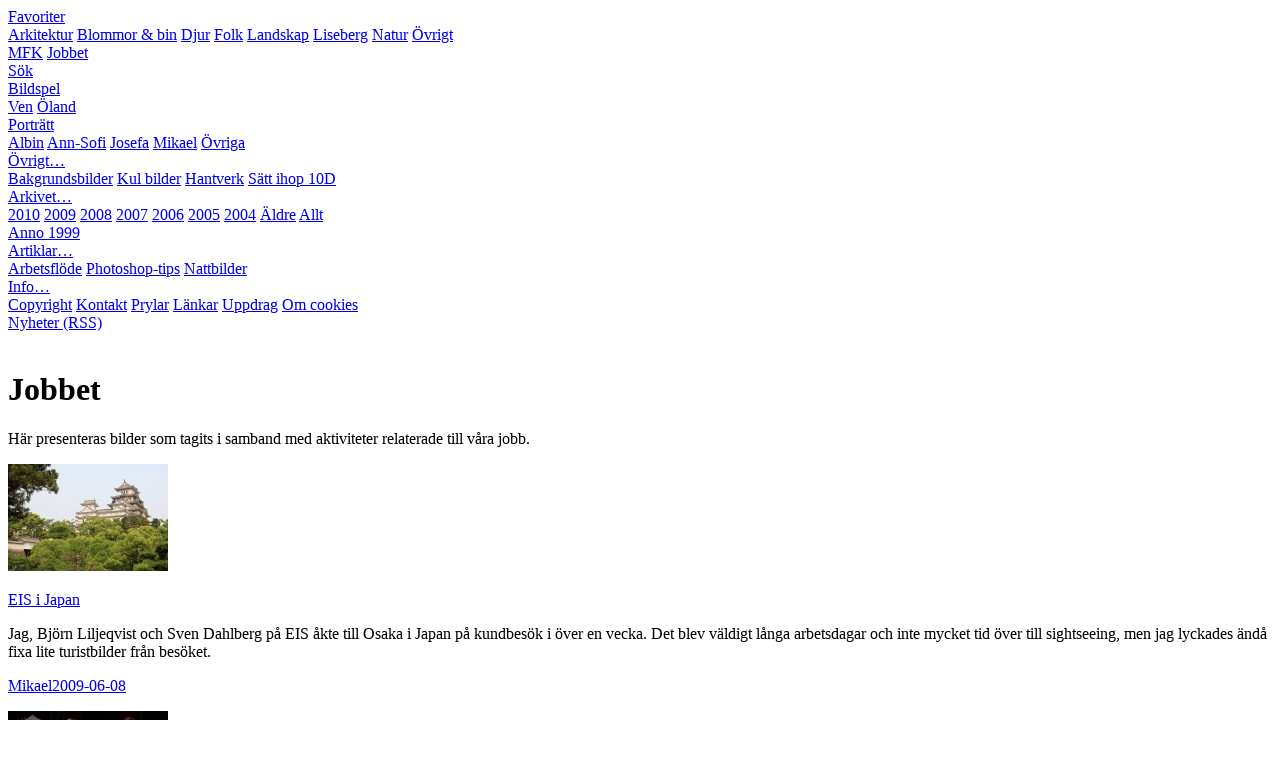

--- FILE ---
content_type: text/html; charset=UTF-8
request_url: http://www.relbe.se/work.php
body_size: 4190
content:


<!DOCTYPE html PUBLIC "-//W3C//DTD XHTML 1.0 Strict//EN" "http://www.w3.org/TR/xhtml1/DTD/xhtml1-strict.dtd">

<html xmlns="http://www.w3.org/1999/xhtml" lang="sv">

<head>
	



	<!-- COPYRIGHT (c) 2009 Mikael Relbe -->




	<meta http-equiv="Content-Type" content="text/html; charset=iso-8859-1" />
	<meta http-equiv="Content-Language" content="sv" />

	<meta name="language" content="sv" />
	<meta name="copyright" content="Copyright © 2009 - Mikael Relbe" />

	<link rel="Shortcut Icon" href="/img/favicon.ico" />
	<link rel="alternate" type="application/rss+xml" title="relbe.se - Nyheter" href="/news.rss" />

	<link rel="stylesheet" type="text/css" href="/rsrc/page/style.css" />
	<link rel="stylesheet" type="text/css" href="/rsrc/menu/style.css" />
	<![if !IE]>
		<link rel="stylesheet" type="text/css" href="/rsrc/page/style_no_ie.css" />
	<![endif]>
	<title>relbe.se - jobbet</title>
</head>

<body>
<div style="display:none;">
	<img src="/rsrc/menu/top_hover.png" alt="" />
	<img src="/rsrc/menu/arrows/down_arrow_black.png" alt="" />
	<img src="/rsrc/menu/arrows/down_arrow_white.png" alt="" />
	<img src="/rsrc/menu/arrows/right_arrow_black.png" alt="" />
	<img src="/rsrc/menu/arrows/right_arrow_white.png" alt="" />
</div>

<div id="menu">

	<a href="/">
		<div id="menuHeader" title="relbe.se - klicka f&ouml;r att &aring;terg&aring; till hemsidan"></div>
	</a>


	<div id="menuContent">

		

		<!-- Favoriter -->
		<div class="menuGroup">

			<a class="menuItem hasSubMenu"
				id="favoritesMenu"
				href="/favorites.php">Favoriter</a>

			<div class="subMenu" id="submenu_favoritesMenu">
				<a class="menuItem" href="/photo/favorites/architecture/">Arkitektur</a>
				<a class="menuItem" href="/photo/favorites/flowers_bees/">Blommor &amp; bin</a>
				<a class="menuItem" href="/photo/favorites/animals/">Djur</a>
				<a class="menuItem" href="/photo/favorites/people/">Folk</a>
				<a class="menuItem" href="/photo/favorites/landscape/">Landskap</a>
				<a class="menuItem" href="/photo/favorites/liseberg/">Liseberg</a>
				<a class="menuItem" href="/photo/favorites/nature/">Natur</a>
				<a class="menuItem" href="/photo/favorites/">&Ouml;vrigt</a>
			</div>
		</div>


		<!-- MFK, Jobbet -->
		<div class="menuGroup">
			<a class="menuItem" href="/mfk.php">MFK</a>
			<a class="menuItem" href="/work.php">Jobbet</a>
		</div>

		<!-- S&ouml;k -->
		<div class="menuGroup">
			<a class="menuItem" href="/search.php">S&ouml;k</a>
		</div>

		<!-- Bildspel, Portr&auml;tt, &Ouml;vrigt, Arkivet -->
		<div class="menuGroup">

			<!-- Bildspel -->
			<a class="menuItem hasSubMenu"
				id="slideshowMenu"
				href="/slideshows.php">Bildspel</a>

			<div class="subMenu" id="submenu_slideshowMenu">
				<a class="menuItem" href="/photo/diary/mikael/2007/05/31_MFK_Ven/F_Bildspel/">Ven</a>
				<a class="menuItem" href="/photo/diary/mikael/2009/06/04_mfk_oland/bildspel/">&Ouml;land</a>
			</div>


			<!-- Portr&auml;tt -->
			<a class="menuItem hasSubMenu"
				id="portraitMenu"
				href="/portrait.php">Portr&auml;tt</a>

			<div class="subMenu" id="submenu_portraitMenu">
				<a class="menuItem" href="/photo/portrait/albin/">Albin</a>
				<a class="menuItem" href="/photo/portrait/ann-sofi/">Ann-Sofi</a>
				<a class="menuItem" href="/photo/portrait/josefa/">Josefa</a>
				<a class="menuItem" href="/photo/portrait/mikael/">Mikael</a>
				<a class="menuItem" href="/photo/portrait/">&Ouml;vriga</a>
			</div>


			<!-- &Ouml;vrigt -->
			<a class="menuItem hasSubMenu"
				id="otherMenu"
				onclick="return menu.showSubMenu(this);"
				href="javascript:;">&Ouml;vrigt&#8230;</a>

			<div class="subMenu" id="submenu_otherMenu">
				<a class="menuItem" href="/other/desktop_images.php">Bakgrundsbilder</a>
				<a class="menuItem" href="/photo/fun/">Kul bilder</a>
				<a class="menuItem" href="/photo/albins_hantverk/">Hantverk</a>
				<a class="menuItem" href="/other/10d_animation.php">S&auml;tt ihop 10D</a>
			</div>


			<!-- Arkivet -->
			<a class="menuItem hasSubMenu"
				id="archiveMenu"
				onclick="return menu.showSubMenu(this);"
				href="javascript:;">Arkivet&#8230;</a>

			<div class="subMenu" id="submenu_archiveMenu">
				<a class="menuItem" href="/archive.php">2010</a>
				<a class="menuItem" href="/archive.php?year=2009">2009</a>
				<a class="menuItem" href="/archive.php?year=2008">2008</a>
				<a class="menuItem" href="/archive.php?year=2007">2007</a>
				<a class="menuItem" href="/archive.php?year=2006">2006</a>
				<a class="menuItem" href="/archive.php?year=2005">2005</a>
				<a class="menuItem" href="/archive.php?year=2004">2004</a>
				<a class="menuItem" href="/archive.php?year=1900">&Auml;ldre</a>
				<a class="menuItem" href="/archive.php?year=all">Allt</a>
				<br />
				<a class="menuItem" href="/1999/start.php">Anno 1999</a>
			</div>
		</div>


		<!-- Artiklar -->
		<div class="menuGroup">
			<a class="menuItem hasSubMenu"
				id="articlesMenu"
				onclick="return menu.showSubMenu(this);"
				href="javascript:;">Artiklar&#8230;</a>

			<div class="subMenu" id="submenu_articlesMenu">
				<a class="menuItem" href="/article/arbetsflode/">Arbetsfl&ouml;de</a>
				<a class="menuItem" href="/article/ps_tips.php">Photoshop-tips</a>
				<a class="menuItem" href="/article/nattbilder/">Nattbilder</a>
			</div>
		</div>


		<!-- Info -->
		<div class="menuGroup">
			<a class="menuItem hasSubMenu"
				id="infoMenu"
				onclick="return menu.showSubMenu(this);"
				href="javascript:;">Info&#8230;</a>

			<div class="subMenu" id="submenu_infoMenu">
				<a class="menuItem" href="/info/copyright.php">Copyright</a>
				<a class="menuItem" href="/info/contact.php">Kontakt</a>
				<a class="menuItem" href="/info/gear.php">Prylar</a>
				<a class="menuItem" href="/info/links.php">L&auml;nkar</a>
				<a class="menuItem" href="/consultants/">Uppdrag</a>
				<a class="menuItem" href="/info/cookies.php">Om cookies</a>
				<br />
				<a class="menuItem" href="/news.rss">Nyheter (RSS)</a>
			</div>
		</div>
	</div>

	<div id="menuEnd"></div>

</div>

<script type="text/javascript" src="/rsrc/menu/script.js"></script>

<div id="wrapper">

<div class="pageTop">
	<div class="begin"></div>
	<div class="content">
		<img
		src="/rsrc/page/top/img/20070624_1440_m_0615.jpg" alt="" /><img
		src="/rsrc/page/top/img/20070621_1758_m_0042.jpg" alt="" /><img
		src="/rsrc/page/top/img/20070520_1326_m_2640.jpg" alt="" /><img
		src="/rsrc/page/top/img/20070621_1716_m_0012.jpg" alt="" /><img
		src="/rsrc/page/top/img/20070603_1038_m_3193a.jpg" alt="" /><img
		src="/rsrc/page/top/img/20070630_1308_a_4618.jpg" alt="" /><img
		src="/rsrc/page/top/img/20070531_2120_m_2802a.jpg" alt="" /><img
		src="/rsrc/page/top/img/20070706_2122_m_2051.jpg" alt="" /><img
		src="/rsrc/page/top/img/20040612_1201_m_1116e2.jpg" alt="" />
	</div>
	<div class="end"></div>
</div>

<div id="content">




<div class="pageMain">
<div class="topHeaderStart"></div><h1>Jobbet</h1><div class="topHeaderEnd"></div><div class="content">
	<p>H&auml;r presenteras bilder som tagits i samband med aktiviteter relaterade till v&aring;ra jobb.</p>

</div><div class="thickDivider"></div><div class="content"><div class="gallery"><div class="galleryThumbs"><a href="/photo/diary/mikael/2009/06/08_eis_japan/"><img src="/photo/diary/mikael/2009/06/08_eis_japan/20090613_1353_m_2273b_thm.jpg" width="160" height="107" title="EIS i Japan" alt="EIS i Japan" /></a></div><div class="galleryDescription"><p class="galleryName"><a href="/photo/diary/mikael/2009/06/08_eis_japan/">EIS i Japan</a></p><p>Jag, Björn Liljeqvist och Sven Dahlberg på EIS åkte till Osaka i Japan på kundbesök i över en vecka. Det blev väldigt långa arbetsdagar och inte mycket tid över till sightseeing, men jag lyckades ändå fixa lite turistbilder från besöket.</p><p class="author"><a href="/?id=2009-06-08">Mikael<span class="date">2009-06-08</span></a></p></div><div class="galleryTail"></div></div><div class="gallery"><div class="galleryThumbs"><a href="/photo/diary/mikael/2009/06/03_sinntorp_mamma_mia/"><img src="/photo/diary/mikael/2009/06/03_sinntorp_mamma_mia/20090603_1842_m_1249_thm.jpg" width="160" height="107" title="Mamma Mia - en Sinntorpsmusikal" alt="Mamma Mia - en Sinntorpsmusikal" /></a></div><div class="galleryDescription"><p class="galleryName"><a href="/photo/diary/mikael/2009/06/03_sinntorp_mamma_mia/">Mamma Mia - en Sinntorpsmusikal</a></p><p>Ann-Sofi har kämpat med dessa elever med att sätta upp musikalen Mamma Mia, på Sinntorpsskolans vis.</p><p class="author"><a href="/?id=2009-06-03">Mikael<span class="date">2009-06-03</span></a></p></div><div class="galleryTail"></div></div><div class="gallery"><div class="galleryThumbs"><a href="/photo/diary/mikael/2009/04/15_eis_cityvarvet/"><img src="/photo/diary/mikael/2009/04/15_eis_cityvarvet/20090415_1632_m_0746a_thm.jpg" width="160" height="107" title="EIS på Cityvarvet" alt="EIS på Cityvarvet" /></a></div><div class="galleryDescription"><p class="galleryName"><a href="/photo/diary/mikael/2009/04/15_eis_cityvarvet/">EIS på Cityvarvet</a></p><p>Kvällens kontorsmöte på EIS startade med ett besök hos <a href="http://www.cityvarvet.se/">Cityvarvet</a> som ligger granne med vårt kontor. Flytdockorna, som ligger alldeles utanför våra fönster, var intressanta att se från insidan.</p><p class="author"><a href="/?id=2009-04-15">Mikael<span class="date">2009-04-15</span></a></p></div><div class="galleryTail"></div></div><div class="gallery"><div class="galleryThumbs"><a href="/photo/diary/mikael/2009/03/19_eis_furuno/"><img src="/photo/diary/mikael/2009/03/19_eis_furuno/20090319_1810_m_8569_thm.jpg" width="160" height="107" title="EIS, Furuno och Nord West" alt="EIS, Furuno och Nord West" /></a></div><div class="galleryDescription"><p class="galleryName"><a href="/photo/diary/mikael/2009/03/19_eis_furuno/">EIS, Furuno och Nord West</a></p><p>EIS och Furuno utförde båtprov tillsammans med Nord West Yachts. Av kommersiella skäl kan jag inte lämna mer information än såhär. Bilderna är ett dokument över en höjdpunkt för ett utvecklingsteam, som länge slitit hårt med att ta fram resultat goda nog för validerande fältprov.</p><p class="author"><a href="/?id=2009-03-19">Mikael<span class="date">2009-03-19</span></a></p></div><div class="galleryTail"></div></div><div class="gallery"><div class="galleryThumbs"><a href="/photo/diary/mikael/2008/10/08_EIS_Burgarden/"><img src="/photo/diary/mikael/2008/10/08_EIS_Burgarden/20081008_2143_m_7461_thm.jpg" width="160" height="107" title="EIS lagar mat" alt="EIS lagar mat" /></a></div><div class="galleryDescription"><p class="galleryName"><a href="/photo/diary/mikael/2008/10/08_EIS_Burgarden/">EIS lagar mat</a></p><p>Ett extraordinärt konsultmöte på EIS i form av matlagning på Burgårdens gymnasium. Vi producerade och levererade en buffé med förväntad kvalitet, dvs fantastisk på sedvanligt EIS-manér.</p><ul><li><a href="/other/2008-10-08_EIS_matlagningsrecept.php">Recepten</a></li></ul><p class="author"><a href="/?id=2008-10-08">Mikael<span class="date">2008-10-08</span></a></p></div><div class="galleryTail"></div></div><div class="gallery"><div class="galleryThumbs"><a href="/photo/diary/mikael/2008/04/28_EIS_Aeroseum/"><img src="/photo/diary/mikael/2008/04/28_EIS_Aeroseum/20080428_1943_m_0087_thm.jpg" width="160" height="107" title="EIS på Aeroseum" alt="EIS på Aeroseum" /></a></div><div class="galleryDescription"><p class="galleryName"><a href="/photo/diary/mikael/2008/04/28_EIS_Aeroseum/">EIS på Aeroseum</a></p><p>EIS i Göteborg besökte Aeroseum på Säve, som för länge sedan var en superhemlig anläggning.</p><p class="author"><a href="/?id=2008-04-28">Mikael<span class="date">2008-04-28</span></a></p></div><div class="galleryTail"></div></div></div><div class="thickDivider"></div><div class="content"><p class="navbar" style="float:right;text-align:right;width:120px"><a class="navbar" href="?page=2">N&auml;sta&nbsp;&raquo;</a></p><p class="navbar" style="float:left;text-align:left;width:120px">&nbsp;</p><p class="navbar" style="text-align:center"><span class="selected">1</span><a href="?page=2">2</a><a href="?page=3">3</a></p></div><div class="end"></div></div>




<div class="pageRight">
<div class="topHeaderStart"></div><h1>Mikaels jobb</h1><div class="topHeaderEnd"></div><div class="content">
	<p>Mikael arbetar som konsult p&aring; <a href="http://www.knowit.se/tm">Know IT Technology Management</a> sedan augusti 2010.</p>

	<p>Dessf&ouml;rinnan arbetade han p&aring; <a href="http://www.eis.semcon.com">EIS by Semcon (Embedded Intelligent Solutions)</a> mellan juni 2006 och juli 2010, och hade roller som:</p>
	<ul class="compact">
		<li>Project Manager</li>
		<li>Systems Architect</li>
		<li>MBSE Evangelist</li>
	</ul>

	<p>Se <a href="http://se.linkedin.com/in/relbe">LinkedIn</a> f&ouml;r mer info.</p>
</div><div class="end"></div><div class="topHeaderStart"></div><h1>Intressanta artiklar</h1><div class="topHeaderEnd"></div><div class="content"><p>Dessa artiklar rekommenderas varmt om du &auml;r intresserad av konsultverksamhet f&ouml;r utveckling av programvaror, utvecklingsmetodik och projektprocesser.</p>

<ul>

	<li>
		<a href="http://www.ddj.com/architect/217800974">Is Consulting Right for You?</a>
		<p><em>5 reasons you may want to consider not being a technology consultant.</em> (Dr. Dobb's)</p>
	</li>

	<li>
		<a href="http://www.ddj.com/architect/217701907">Software Engineering != Computer Science</a>
		<p><em>Software engineering seems different, in a frustrating way, from other disciplines of computer science.</em> (Dr. Dobb's)</p>
	</li>

	<li>
		<a href="http://www.ddj.com/architect/216600177">Software Development Success Rates</a>
		<p><em>While there's room for improvement, we're doing better than we've been lead to believe.</em> (Dr. Dobb's)</p>
	</li>

	<li>
		<a href="http://computersweden.idg.se/2.2683/1.237634/pendeln-svanger-aterigen-for-uml">Pendeln sv&auml;nger &aring;terigen f&ouml;r UML</a>
		<p><em>Agilitet har kommit till de stora f&ouml;retagen och modellering &auml;r agilt om det g&ouml;rs med m&aring;tta och inte som en &quot;silver bullet&quot;.</em> (Computer Sweden)</p>
	</li>

</ul>
</div><div class="end"></div><div class="topHeaderStart"></div><h1>R&ouml;rigt skrivbord?</h1><div class="topHeaderEnd"></div><div class="content"><p><b><a href="/other/desktop_images.php">Ladda ner en bakgrundsbild</a></b> till det och f&aring; en anledning att rensa upp i r&ouml;ran.</p></div><div class="end"></div></div>




</div>
</div>
</body>
</html>
